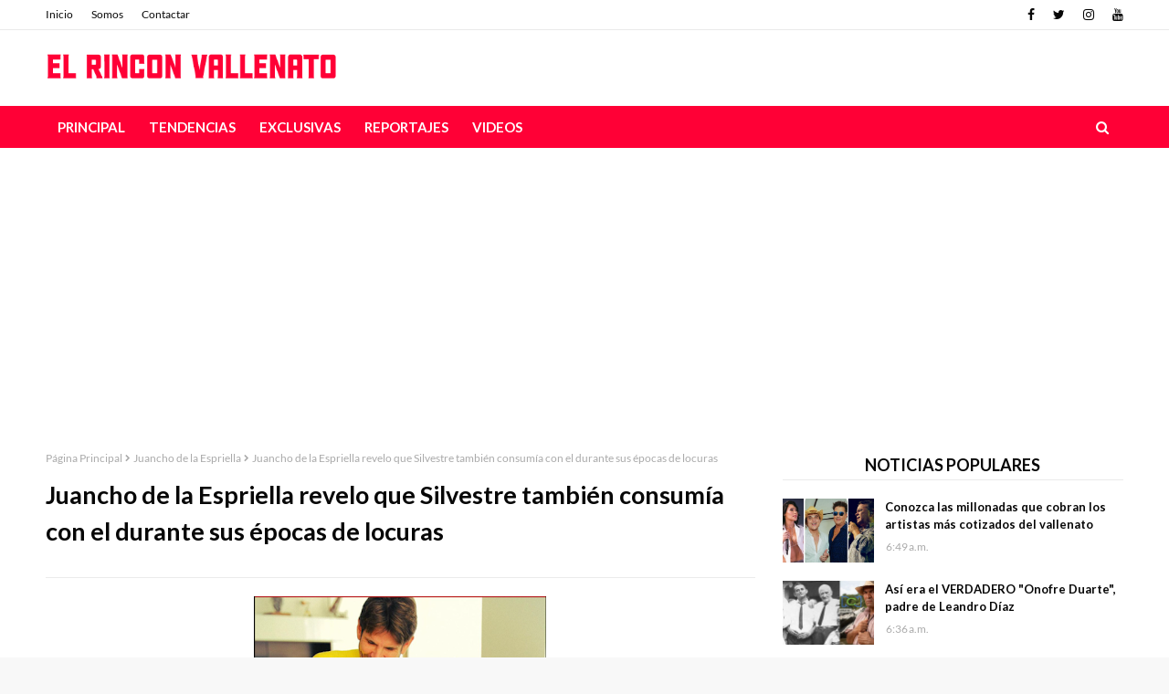

--- FILE ---
content_type: text/html; charset=utf-8
request_url: https://www.google.com/recaptcha/api2/aframe
body_size: 268
content:
<!DOCTYPE HTML><html><head><meta http-equiv="content-type" content="text/html; charset=UTF-8"></head><body><script nonce="wjZ8UEp3l_15V_Kt7ImWEA">/** Anti-fraud and anti-abuse applications only. See google.com/recaptcha */ try{var clients={'sodar':'https://pagead2.googlesyndication.com/pagead/sodar?'};window.addEventListener("message",function(a){try{if(a.source===window.parent){var b=JSON.parse(a.data);var c=clients[b['id']];if(c){var d=document.createElement('img');d.src=c+b['params']+'&rc='+(localStorage.getItem("rc::a")?sessionStorage.getItem("rc::b"):"");window.document.body.appendChild(d);sessionStorage.setItem("rc::e",parseInt(sessionStorage.getItem("rc::e")||0)+1);localStorage.setItem("rc::h",'1769826417232');}}}catch(b){}});window.parent.postMessage("_grecaptcha_ready", "*");}catch(b){}</script></body></html>